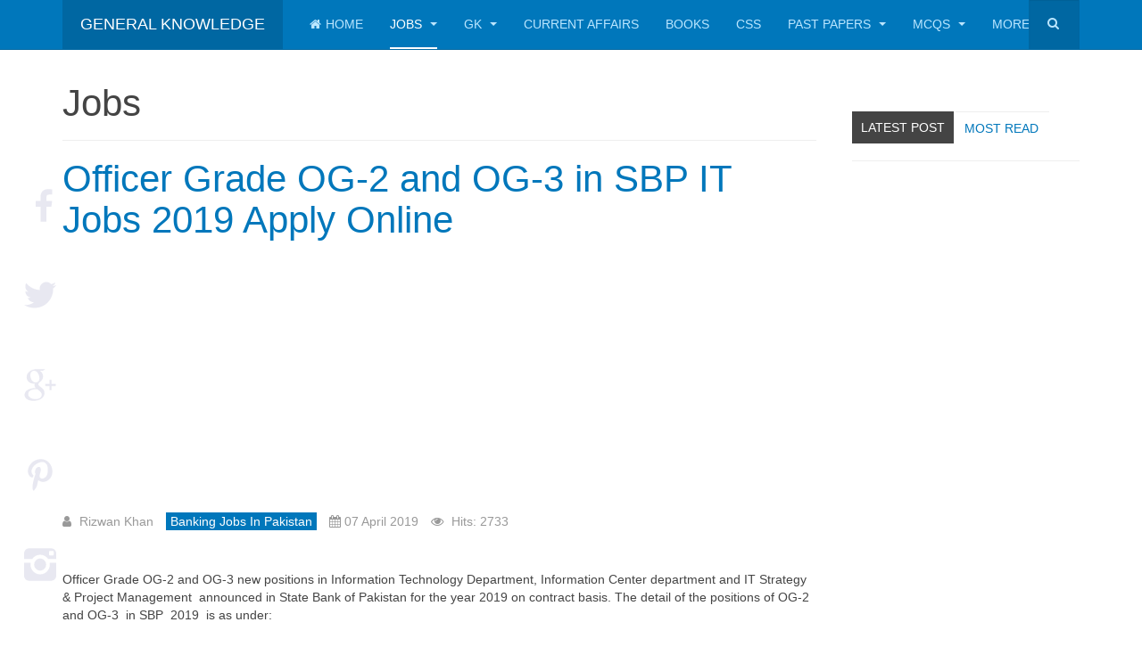

--- FILE ---
content_type: text/html; charset=utf-8
request_url: https://www.generalknowledge.online/jobs/152-banking-jobs-in-pakistan/1499-officer-grade-og-2-and-og-3-in-sbp-it-jobs-2019-apply-online
body_size: 7345
content:
<!DOCTYPE html>
<html lang="en-gb" dir="ltr"
	  class='com_content view-article itemid-757 j31 mm-hover '>
<head>
<meta property="fb:pages" content="1853912688256457" />
<!-- Google tag (gtag.js) -->
<base href="https://www.generalknowledge.online/jobs/152-banking-jobs-in-pakistan/1499-officer-grade-og-2-and-og-3-in-sbp-it-jobs-2019-apply-online" />
<meta http-equiv="content-type" content="text/html; charset=utf-8" />
<meta name="keywords" content="general knowledge 2025, Pakistan GK quiz, CSS past papers MCQs, FPSC jobs 2025, PPSC jobs, FPSC past papers, CSS jobs preparation, Pakistan current affairs questions, Islamic studies GK, US general knowledge quiz, current US president 2025 facts, NASA Artemis mission 2025, world general knowledge questions, English and Urdu GK quiz, Pakistan job updates, competitive exams Pakistan
" />
<meta name="author" content="Rizwan Khan" />
<meta name="description" content="General Knowledge Online offers GK quizzes, Pakistan and US current affairs, FPSC and CSS past papers, latest government job updates, and exam preparation material in English and Urdu for 2025.
" />
<meta name="generator" content="Joomla! - Open Source Content Management" />
<title>Officer Grade OG-2 and OG-3 in SBP IT Jobs 2019 Apply Online</title>
<link href="/templates/purity_iii/favicon.ico" rel="shortcut icon" type="image/vnd.microsoft.icon" />
<link href="https://www.generalknowledge.online/component/search/?Itemid=757&amp;catid=152&amp;id=1499&amp;format=opensearch" rel="search" title="Search General Knowledge Online Jobs Test Preparation, Past Paper, MCQs" type="application/opensearchdescription+xml" />
<link rel="stylesheet" href="/media/com_jchoptimize/cache/css/a083fc9931637f7749a73e7cab200426.css" />
<style type="text/css">a.thumbnail{display:inline-block;zoom:1;*display:inline}#blankBM244{overflow:hidden;width:100%;background:#}</style>
<meta property="og:image" content="https://www.generalknowledge.online/images/thumbnails/images/State-Bank-of-Pakistan-Information-Technology-Jobs-2019-fill-504x504.png" />
<link rel="canonical" href="https://www.generalknowledge.online/jobs/152-banking-jobs-in-pakistan/1499-officer-grade-og-2-and-og-3-in-sbp-it-jobs-2019-apply-online" />
<!-- META FOR IOS & HANDHELD -->
<meta name="viewport" content="width=device-width, initial-scale=1.0, maximum-scale=1.0, user-scalable=no"/>
<style type="text/stylesheet">@-webkit-viewport{width:device-width}@-moz-viewport{width:device-width}@-ms-viewport{width:device-width}@-o-viewport{width:device-width}@viewport{width:device-width}</style>
<meta name="HandheldFriendly" content="true"/>
<meta name="apple-mobile-web-app-capable" content="YES"/>
<!-- //META FOR IOS & HANDHELD -->
<!-- Le HTML5 shim and media query for IE8 support -->
<!--[if lt IE 9]>
<script src="//html5shim.googlecode.com/svn/trunk/html5.js"></script>
<script type="text/javascript" src="/plugins/system/t3/base-bs3/js/respond.min.js"></script>
<![endif]-->
<!-- You can add Google Analytics here or use T3 Injection feature -->
<!--[if lt IE 9]>
<link rel="stylesheet" href="/templates/purity_iii/css/ie8.css" type="text/css" />
<![endif]-->
<meta property="fb:app_id" content="{1916077411800468}" />
<meta property="fb:admins" content="https://www.facebook.com/rizwankhan98798"/>
<script async src="https://www.googletagmanager.com/gtag/js?id=G-3X2BZDBKQL" type="f7a4d84f12b6e7b03a920ae9-text/javascript"></script>
<script type="f7a4d84f12b6e7b03a920ae9-text/javascript">window.dataLayer=window.dataLayer||[];function gtag(){dataLayer.push(arguments);}
gtag('js',new Date());gtag('config','G-3X2BZDBKQL');</script>
<script async src="//pagead2.googlesyndication.com/pagead/js/adsbygoogle.js" type="f7a4d84f12b6e7b03a920ae9-text/javascript"></script>
<script type="f7a4d84f12b6e7b03a920ae9-text/javascript">(adsbygoogle=window.adsbygoogle||[]).push({google_ad_client:"ca-pub-6951917953198756",enable_page_level_ads:true});</script>
<script src="/media/com_jchoptimize/cache/js/489bd31571c13f44891d6a05c57fea40.js" type="f7a4d84f12b6e7b03a920ae9-text/javascript"></script>
<script src="/plugins/system/t3/base-bs3/js/script.js" type="f7a4d84f12b6e7b03a920ae9-text/javascript"></script>
<script src="/media/com_jchoptimize/cache/js/00c478b45e5f8466e3a2f28d981346b3.js" type="f7a4d84f12b6e7b03a920ae9-text/javascript"></script>
<script type="f7a4d84f12b6e7b03a920ae9-text/javascript">jQuery(function($){initTooltips();$("body").on("subform-row-add",initTooltips);function initTooltips(event,container){container=container||document;$(container).find(".hasTooltip").tooltip({"html":true,"container":"body"});}});jQuery(window).on('load',function(){new JCaption('img.caption');});</script>
<script type="f7a4d84f12b6e7b03a920ae9-text/javascript">if(navigator.userAgent.match(/IEMobile\/10\.0/)){var msViewportStyle=document.createElement("style");msViewportStyle.appendChild(document.createTextNode("@-ms-viewport{width:auto!important}"));document.getElementsByTagName("head")[0].appendChild(msViewportStyle);}</script>
</head>
<body>
<div class="t3-wrapper blog"> <!-- Need this wrapper for off-canvas menu. Remove if you don't use of-canvas -->
<!-- MAIN NAVIGATION -->
<header id="t3-mainnav" class="wrap navbar navbar-default navbar-fixed-top t3-mainnav">
<!-- OFF-CANVAS -->
<!-- //OFF-CANVAS -->
<div class="container">
<!-- NAVBAR HEADER -->
<div class="navbar-header">
<!-- LOGO -->
<div class="logo logo-text">
<div class="logo-text">
<a href="/" title="General Knowledge ">
<span>General Knowledge </span>
</a>
</div>
</div>
<!-- //LOGO -->
<button type="button" class="navbar-toggle" data-toggle="collapse" data-target=".t3-navbar-collapse">
<i class="fa fa-bars"></i>
</button>
<!-- HEAD SEARCH -->
<div class="head-search">
<form class="form-search" action="/jobs" method="post">
<div class="search">
<label for="mod-search-searchword">Search ...</label><i class="fa fa-search"></i><input name="searchword" id="mod-search-searchword" maxlength="200"  class="form-control " type="text" size="20" />	<input type="hidden" name="task" value="search" />
<input type="hidden" name="option" value="com_search" />
<input type="hidden" name="Itemid" value="757" />
</div>
</form>
</div>
<!-- //HEAD SEARCH -->
</div>
<!-- //NAVBAR HEADER -->
<!-- NAVBAR MAIN -->
<nav class="t3-navbar-collapse navbar-collapse collapse"></nav>
<nav class="t3-navbar navbar-collapse collapse">
<div  class="t3-megamenu animate slide"  data-duration="200" data-responsive="true">
<ul itemscope itemtype="http://www.schema.org/SiteNavigationElement" class="nav navbar-nav level0">
<li itemprop='name'  data-id="694" data-level="1" data-xicon="fa fa-home">
<a itemprop='url' class=""  href="/"   data-target="#"><span class="fa fa-home"></span>Home </a>
</li>
<li itemprop='name' class="current active dropdown mega" data-id="757" data-level="1">
<a itemprop='url' class=" dropdown-toggle"  href="/jobs"   data-target="#" data-toggle="dropdown">Jobs <em class="caret"></em></a>
<div class="nav-child dropdown-menu mega-dropdown-menu"  ><div class="mega-dropdown-inner">
<div class="row">
<div class="col-xs-12 mega-col-nav" data-width="12"><div class="mega-inner">
<ul itemscope itemtype="http://www.schema.org/SiteNavigationElement" class="mega-nav level1">
<li itemprop='name'  data-id="758" data-level="2">
<a itemprop='url' class=""  href="/jobs/nts"   data-target="#">NTS Jobs </a>
</li>
<li itemprop='name'  data-id="759" data-level="2">
<a itemprop='url' class=""  href="/jobs/fpsc-jobs"   data-target="#">FPSC Jobs </a>
</li>
<li itemprop='name'  data-id="790" data-level="2">
<a itemprop='url' class=""  href="/jobs/ppsc-jobs"   data-target="#">PPSC Jobs </a>
</li>
<li itemprop='name'  data-id="791" data-level="2">
<a itemprop='url' class=""  href="/jobs/pak-army-jobs"   data-target="#">Pak Army Jobs </a>
</li>
<li itemprop='name'  data-id="794" data-level="2">
<a itemprop='url' class=""  href="/jobs/bpsc-jobs"   data-target="#">BPSC Jobs </a>
</li>
<li itemprop='name'  data-id="753" data-level="2">
<a itemprop='url' class=""  href="/jobs/admissions"   data-target="#">Admissions </a>
</li>
<li itemprop='name'  data-id="809" data-level="2">
<a itemprop='url' class=""  href="/jobs/kppsc-jobs"   data-target="#">KPPSC Jobs </a>
</li>
<li itemprop='name'  data-id="810" data-level="2">
<a itemprop='url' class=""  href="/jobs/ajkpsc-jobs"   data-target="#">AJKPSC Jobs </a>
</li>
<li itemprop='name'  data-id="811" data-level="2">
<a itemprop='url' class=""  href="/jobs/scholarships"   data-target="#">Scholarships </a>
</li>
</ul>
</div></div>
</div>
</div></div>
</li>
<li itemprop='name' class="dropdown mega" data-id="761" data-level="1">
<a itemprop='url' class=" dropdown-toggle"  href="/gk"   data-target="#" data-toggle="dropdown">GK <em class="caret"></em></a>
<div class="nav-child dropdown-menu mega-dropdown-menu"  ><div class="mega-dropdown-inner">
<div class="row">
<div class="col-xs-12 mega-col-nav" data-width="12"><div class="mega-inner">
<ul itemscope itemtype="http://www.schema.org/SiteNavigationElement" class="mega-nav level1">
<li itemprop='name'  data-id="774" data-level="2">
<a itemprop='url' class=""  href="/gk/international-organizations"   data-target="#">International Organizations </a>
</li>
</ul>
</div></div>
</div>
</div></div>
</li>
<li itemprop='name'  data-id="767" data-level="1">
<a itemprop='url' class=""  href="/current-affairs"   data-target="#">Current Affairs </a>
</li>
<li itemprop='name'  data-id="775" data-level="1">
<a itemprop='url' class=""  href="/books"   data-target="#">Books </a>
</li>
<li itemprop='name'  data-id="789" data-level="1">
<a itemprop='url' class=""  href="/css"   data-target="#">CSS </a>
</li>
<li itemprop='name' class="dropdown mega" data-id="796" data-level="1">
<a itemprop='url' class=" dropdown-toggle"  href="/past-papers"   data-target="#" data-toggle="dropdown">Past Papers <em class="caret"></em></a>
<div class="nav-child dropdown-menu mega-dropdown-menu"  ><div class="mega-dropdown-inner">
<div class="row">
<div class="col-xs-12 mega-col-nav" data-width="12"><div class="mega-inner">
<ul itemscope itemtype="http://www.schema.org/SiteNavigationElement" class="mega-nav level1">
<li itemprop='name'  data-id="797" data-level="2">
<a itemprop='url' class=""  href="/past-papers/fpsc-past-papers"   data-target="#">FPSC Past Papers </a>
</li>
<li itemprop='name'  data-id="798" data-level="2">
<a itemprop='url' class=""  href="/past-papers/pcs-past-papers"   data-target="#">PCS Past Papers </a>
</li>
<li itemprop='name'  data-id="807" data-level="2">
<a itemprop='url' class=""  href="/past-papers/pms-past-paper"   data-target="#">PMS Past Paper </a>
</li>
<li itemprop='name'  data-id="822" data-level="2">
<a itemprop='url' class=""  href="/past-papers/sst"   data-target="#">SST </a>
</li>
</ul>
</div></div>
</div>
</div></div>
</li>
<li itemprop='name' class="dropdown mega" data-id="799" data-level="1">
<a itemprop='url' class=" dropdown-toggle"  href="/mcqs"   data-target="#" data-toggle="dropdown">MCQs <em class="caret"></em></a>
<div class="nav-child dropdown-menu mega-dropdown-menu"  ><div class="mega-dropdown-inner">
<div class="row">
<div class="col-xs-12 mega-col-nav" data-width="12"><div class="mega-inner">
<ul itemscope itemtype="http://www.schema.org/SiteNavigationElement" class="mega-nav level1">
<li itemprop='name'  data-id="800" data-level="2">
<a itemprop='url' class=""  href="/mcqs/physics"   data-target="#">Physics </a>
</li>
<li itemprop='name'  data-id="801" data-level="2">
<a itemprop='url' class=""  href="/mcqs/pedagogy"   data-target="#">Pedagogy </a>
</li>
<li itemprop='name'  data-id="803" data-level="2">
<a itemprop='url' class=""  href="/mcqs/basic-arithmetics"   data-target="#">Mathematics </a>
</li>
<li itemprop='name'  data-id="804" data-level="2">
<a itemprop='url' class=""  href="/mcqs/statistics"   data-target="#">Statistics </a>
</li>
<li itemprop='name'  data-id="805" data-level="2">
<a itemprop='url' class=""  href="/mcqs/agriculture"   data-target="#">Agriculture </a>
</li>
<li itemprop='name'  data-id="806" data-level="2">
<a itemprop='url' class=""  href="/mcqs/islamiat"   data-target="#">Islamiat </a>
</li>
<li itemprop='name'  data-id="808" data-level="2">
<a itemprop='url' class=""  href="/mcqs/pakistan-study"   data-target="#">Pakistan Study </a>
</li>
<li itemprop='name'  data-id="802" data-level="2">
<a itemprop='url' class=""  href="/mcqs/english"   data-target="#">English </a>
</li>
<li itemprop='name'  data-id="821" data-level="2">
<a itemprop='url' class=""  href="/mcqs/computer-science"   data-target="#">Computer Science </a>
</li>
</ul>
</div></div>
</div>
</div></div>
</li>
<li itemprop='name' class="dropdown mega" data-id="812" data-level="1">
<a itemprop='url' class=" dropdown-toggle"  href="/more"   data-target="#" data-toggle="dropdown">More <em class="caret"></em></a>
<div class="nav-child dropdown-menu mega-dropdown-menu"  ><div class="mega-dropdown-inner">
<div class="row">
<div class="col-xs-12 mega-col-nav" data-width="12"><div class="mega-inner">
<ul itemscope itemtype="http://www.schema.org/SiteNavigationElement" class="mega-nav level1">
<li itemprop='name'  data-id="813" data-level="2">
<a itemprop='url' class=""  href="/more/abbreviations"   data-target="#">Abbreviations </a>
</li>
<li itemprop='name'  data-id="814" data-level="2">
<a itemprop='url' class=""  href="/more/gat-general"   data-target="#">GAT General </a>
</li>
<li itemprop='name'  data-id="815" data-level="2">
<a itemprop='url' class=""  href="/more/mcat"   data-target="#">MCAT </a>
</li>
<li itemprop='name'  data-id="816" data-level="2">
<a itemprop='url' class=""  href="/more/pms"   data-target="#">PMS </a>
</li>
</ul>
</div></div>
</div>
</div></div>
</li>
</ul>
</div>
</nav>
<!-- //NAVBAR MAIN -->
</div>
</header>
<!-- //MAIN NAVIGATION -->
<div id="t3-mainbody" class="container t3-mainbody">
<div class="row">
<!-- MAIN CONTENT -->
<div id="t3-content" class="t3-content col-xs-12 col-sm-8  col-md-9">
<div class="page-header clearfix">
<h1 class="page-title">Jobs</h1>
</div>
<div class="item-page clearfix">
<!-- Article -->
<article>
<meta itemprop="inLanguage" content="en-GB" />
<meta itemprop="url" content="/jobs/152-banking-jobs-in-pakistan/1499-officer-grade-og-2-and-og-3-in-sbp-it-jobs-2019-apply-online" />
<header class="article-header clearfix">
<h1 class="article-title" itemprop="headline">
<a href="/jobs/152-banking-jobs-in-pakistan/1499-officer-grade-og-2-and-og-3-in-sbp-it-jobs-2019-apply-online" itemprop="url" title="Officer Grade OG-2 and OG-3 in SBP IT Jobs 2019 Apply Online">
				Officer Grade OG-2 and OG-3 in SBP IT Jobs 2019 Apply Online</a>
</h1>
</header>
<div id='socialshare'></div><script type="f7a4d84f12b6e7b03a920ae9-text/javascript">google_ad_client="ca-pub-6951917953198756";google_ad_slot="8615955229";google_ad_width=336;google_ad_height=280;</script>
<!-- videoportal -->
<script type="f7a4d84f12b6e7b03a920ae9-text/javascript" src="//pagead2.googlesyndication.com/pagead/show_ads.js">
</script>
<!-- Aside -->
<aside class="article-aside clearfix">
<dl class="article-info  muted">
<dt class="article-info-term">
													Details							</dt>
<dd class="createdby hasTooltip" itemprop="author" itemscope itemtype="http://schema.org/Person" title="Written by ">
<i class="fa fa-user"></i>
<span itemprop="name">Rizwan Khan</span>	</dd>
<dd class="category-name hasTooltip" title="Category: ">
<i class="fa fa-folder-open"></i>
<a href="/jobs/152-banking-jobs-in-pakistan" ><span itemprop="genre">Banking Jobs in Pakistan</span></a>	</dd>
<dd class="published hasTooltip" title="Published: ">
<i class="icon-calendar"></i>
<time datetime="2019-04-07T20:44:02+00:00" itemprop="datePublished">
					07 April 2019				</time>
</dd>
<dd class="hits">
<i class="fa fa-eye"></i>
<meta itemprop="interactionCount" content="UserPageVisits:2733" />
					Hits: 2733			</dd>	</dl>
</aside>
<!-- //Aside -->
<section class="article-content clearfix">
<p>Officer Grade OG-2 and OG-3 new positions in Information Technology Department, Information Center department and IT Strategy &amp; Project Management  announced in State Bank of Pakistan for the year 2019 on contract basis. The detail of the positions of OG-2 and OG-3  in SBP  2019  is as under:</p>
<h2><strong>SBP IT Department Jobs <br /></strong></h2>
<p><strong>Name of the Post :</strong> Officer Grade OG-2 3</p>
<p><strong>Department :</strong> State Bank of Pakistan, Government of Pakistan.</p>
<p><strong>No of Posts and Regional Quota :</strong> N.A , (<strong>Open Merit</strong> : N.A , <strong>Women Quota</strong> :N.A , <strong>Minorities/Non Muslim Quota:</strong> N.A, Punjab, Sindh, Balochistan, KPK, AJK, Fata: NA)</p>
<h3><strong>Qualification Required in SBP :</strong></h3>
<p>(i) Master Degree or Bachelor Degree with 16 years of education in following disciplines:-</p>
<p>Computer Science, Software Engineering, Information system, Computer System, Computer Engineering, Telecom Engineering, Electrical / Electronics Engineering, Public Administration, Economics, Commerce, Finance, Information Systems and Technology, Mathematics, Human Resource, Agriculture from a recognized University by the Higher Education Commission of Pakistan</p>
<p><strong>Gender:</strong> Male and Female</p>
<p><strong>Last Date to Apply Online :</strong> 22nd April 2019</p>
<p><strong>Place of Posting :</strong> Pakistan where branches of State Bank of Pakistan exists</p>
<p><strong>Monthly Salary</strong> : N.A</p>
<h3><strong>How to Apply on SBP Jobs 2019</strong></h3>
<p>All the candidates need to submit online application form on SBP Jobs . Follow the below given steps to apply for this job</p>
<ol>
<li>Click on Apply Online , then choose your job on which you want to apply .</li>
<li>Fill Online Application Form enter all details required details</li>
<li>Deposit fee in designated bank branches of SBP,</li>
<li>Send printed application form and original deposit slip it on the address of State Bank of Pakistan as given in advertisement.</li>
</ol>
<p>For more information regarding qualification, experience and other details for Information Technology jobs in SBP please see the Advertisement of State Bank of Pakistan Jobs below:-</p>
<p><a href="/images/State-Bank-of-Pakistan-Information-Technology-Jobs-2019.png" class="thumbnail zoomin" style="" rel="lightbox-com_content_article_1499" title="OG-2 and OG-3 Jobs Information Technology IT Department State Bank of Pakistan Jobs 2019"><img src="/images/thumbnails/images/State-Bank-of-Pakistan-Information-Technology-Jobs-2019-fill-504x686.png" alt="OG-2 and OG-3 Jobs Information Technology IT Department State Bank of Pakistan Jobs 2019" width="664" height="905" class="" style="" /></a></p><!-- Author Info Box Plugin for Joomla! - Kubik-Rubik Joomla! Extensions - Viktor Vogel --><div id="author_infobox"><div class="author_infobox_image"><img src="//www.gravatar.com/avatar/869f9ebfc2ed7f2c4287457914226d93" alt="Rizwan Khan" /></div><div class="author_infobox_name"><span class="bold">Author:</span> Rizwan Khan</div><div class="author_infobox_description">Mr. Rizwan has vast Knowledge on Current Affairs and General Knowledge. He has done Master in International Relations along with B.ed and M.ed with teaching capabilities</div></div><br class="clear" />	</section>
<!-- footer -->
<!-- //footer -->
<hr class="divider-vertical" /><ul class="pager pagenav">
<li class="previous">
<a class="hasTooltip" title="Officer Grade OG-1 SBP today NTS solved paper 8th April 2019 Batch 1" aria-label="Previous article: Officer Grade OG-1 SBP today NTS solved paper 8th April 2019 Batch 1" href="/jobs/152-banking-jobs-in-pakistan/1500-officer-grade-og-1-sbp-today-nts-solved-paper-8th-april-2019-batch-1" rel="prev">
<span class="icon-chevron-left" aria-hidden="true"></span> <span aria-hidden="true">Prev</span>	</a>
</li>
<li class="next">
<a class="hasTooltip" title="State Bank of Pakistan OG-1 and OG-2 Test Preparation " aria-label="Next article: State Bank of Pakistan OG-1 and OG-2 Test Preparation " href="/jobs/152-banking-jobs-in-pakistan/1490-state-bank-of-pakistan-og-1-and-og-2-test-preparation" rel="next">
<span aria-hidden="true">Next</span> <span class="icon-chevron-right" aria-hidden="true"></span>	</a>
</li>
</ul>
</article>
<!-- //Article -->
</div>
<div class="t3-module module " id="Mod239"><div class="module-inner"><h3 class="module-title "><span>Leave A Comment</span></h3><div class="module-ct"><div id='fb-root'></div>
<script type="f7a4d84f12b6e7b03a920ae9-text/javascript">(function(d,s,id){var js,fjs=d.getElementsByTagName(s)[0];if(d.getElementById(id))return;js=d.createElement(s);js.id=id;js.src='//connect.facebook.net/en_GB/all.js#xfbml=1&appId=1916077411800468';fjs.parentNode.insertBefore(js,fjs);}(document,'script','facebook-jssdk'));</script>
<div class='fb-comments' data-href='http://www.generalknowledge.online/jobs/152-banking-jobs-in-pakistan/1499-officer-grade-og-2-and-og-3-in-sbp-it-jobs-2019-apply-online' data-num-posts='4' data-width='500' ></div></div></div></div>
</div>
<!-- //MAIN CONTENT -->
<!-- SIDEBAR RIGHT -->
<div class="t3-sidebar t3-sidebar-right col-xs-12 col-sm-4  col-md-3 ">
<div class="t3-module module " id="Mod194"><div class="module-inner"><div class="module-ct">
<div class="custom"  >
<p> </p>
<!-- Nav tabs -->
<ul class="nav nav-tabs">
<li class="active"><a href="#popular" data-toggle="tab">Latest Post</a> </li>
<li><a href="#latest" data-toggle="tab">Most read</a></li>
</ul>
<!-- Tab panes -->
<div class="tab-content">
<div id="popular" class="tab-pane active"></div>
<div id="latest" class="tab-pane">	<div class="moduletable">
<ul class="category-module">
<li>
<a class="mod-articles-category-title " href="/mcqs/pedagogy/989-educational-guidance-and-counselling-mcqs-set-1-with-answers-for-fpsc-sst-test">
				Educational Guidance and Counselling MCQs Set 1 with Answers for FPSC SST test				</a>
</li>
<li>
<a class="mod-articles-category-title " href="/jobs/fpsc-jobs/813-fpsc-custom-inspector-2018-result-date">
				FPSC Custom Inspector 2018 Result announced				</a>
</li>
<li>
<a class="mod-articles-category-title " href="/current-affairs/778-current-affairs-mcqs-2018-ebook-free-download-pdf">
				Current Affairs MCQs 2018 Ebook free Download PDF 				</a>
</li>
<li>
<a class="mod-articles-category-title " href="/css/686-css-2021-syllabus-in-pdf">
				CSS 2022 Syllabus in PDF				</a>
</li>
<li>
<a class="mod-articles-category-title " href="/jobs/fpsc-jobs/607-fpsc-patrol-officer-past-papers-of-motorway-police">
				FPSC Patrol Officer Past Papers of Motorway Police				</a>
</li>
</ul>
</div>
<div class="moduletable">
<ul class="category-module">
<li>
<a class="mod-articles-category-title " href="/mcqs/pedagogy/989-educational-guidance-and-counselling-mcqs-set-1-with-answers-for-fpsc-sst-test">
				Educational Guidance and Counselling MCQs Set 1 with Answers for FPSC SST test				</a>
<span class="mod-articles-category-date">2018-10-19 20:46:22</span>
</li>
<li>
<a class="mod-articles-category-title " href="/jobs/fpsc-jobs/813-fpsc-custom-inspector-2018-result-date">
				FPSC Custom Inspector 2018 Result announced				</a>
<span class="mod-articles-category-date">2018-09-12 16:48:28</span>
</li>
<li>
<a class="mod-articles-category-title " href="/current-affairs/778-current-affairs-mcqs-2018-ebook-free-download-pdf">
				Current Affairs MCQs 2018 Ebook free Download PDF 				</a>
<span class="mod-articles-category-date">2018-08-23 19:48:56</span>
</li>
<li>
<a class="mod-articles-category-title " href="/css/686-css-2021-syllabus-in-pdf">
				CSS 2022 Syllabus in PDF				</a>
<span class="mod-articles-category-date">2018-05-25 22:09:54</span>
</li>
<li>
<a class="mod-articles-category-title " href="/jobs/fpsc-jobs/607-fpsc-patrol-officer-past-papers-of-motorway-police">
				FPSC Patrol Officer Past Papers of Motorway Police				</a>
<span class="mod-articles-category-date">2018-03-03 18:53:01</span>
</li>
</ul>
</div>
</div>
</div></div>
</div></div></div>
</div>
<!-- //SIDEBAR RIGHT -->
</div>
</div>
<!-- BACK TOP TOP BUTTON -->
<div id="back-to-top" data-spy="affix" data-offset-top="300" class="back-to-top hidden-xs hidden-sm affix-top">
<button class="btn btn-primary" title="Back to Top"><i class="fa fa-caret-up"></i></button>
</div>
<script type="f7a4d84f12b6e7b03a920ae9-text/javascript">(function($){$('#back-to-top').on('click',function(){$("html, body").animate({scrollTop:0},500);return false;});$(window).on('load',function(){if((parseInt($(window).height())*2)>(parseInt($(document).height()))){$('#back-to-top').hide();}});})(jQuery);</script>
<!-- BACK TO TOP BUTTON -->
<!-- FOOTER -->
<footer id="t3-footer" class="wrap t3-footer">
<!-- FOOTER SPOTLIGHT -->
<div class="container hidden-xs">
<!-- SPOTLIGHT -->
<div class="t3-spotlight t3-footer-sl  row">
<div class=" col-lg-2 col-md-2 col-sm-4 col-xs-6">
<div class="t3-module module " id="Mod244"><div class="module-inner"><div class="module-ct">
<!-- Blank250 Starts Here -->
<div id="blankBM244" >
<div id="holderBM244">
<div id="innerBM244">
<div>
<a href="http://generalknowledge.online" title="" target="_blank">General Knowledge </a> Copyright © 2017-2023 <a href="https://Generalknowledge.online" title="General Knowledge" target="_blank">.</a>
</div>
<div>
</div>
<div>
</div>
</div>
</div>
</div>
<!-- Blank250 Ends Here -->
</div></div></div>
</div>
<div class=" col-lg-2 col-md-2 col-sm-4 col-xs-6">
								&nbsp;
							</div>
<div class=" col-lg-2 col-md-2 col-sm-4 col-xs-6">
								&nbsp;
							</div>
<div class=" col-lg-2 col-md-2 col-sm-4 col-xs-6">
								&nbsp;
							</div>
<div class=" col-lg-2 col-md-2 col-sm-4 col-xs-6">
<div class="t3-module module_menu " id="Mod243"><div class="module-inner"><div class="module-ct"><ul class="nav nav-pills nav-stacked menu">
<li class="item-755"><a href="/privacy-policy" class="">Privacy Policy</a></li><li class="item-769"><a href="/about-general-knowledge-online" class="">About Us</a></li></ul>
</div></div></div>
</div>
<div class=" col-lg-2 col-md-2 col-sm-4 col-xs-6">
								&nbsp;
							</div>
</div>
<!-- SPOTLIGHT -->
</div>
<!-- //FOOTER SPOTLIGHT -->
<section class="t3-copyright">
<div class="container">
<div class="row">
<div class="col-md-8 copyright ">
<small>
<a href="http://twitter.github.io/bootstrap/" title="Bootstrap by Twitter" target="_blank">Bootstrap</a> is a front-end framework of Twitter, Inc. Code licensed under <a href="https://github.com/twbs/bootstrap/blob/master/LICENSE" title="MIT License" target="_blank">MIT License.</a>
</small>
<small>
<a href="http://fortawesome.github.io/Font-Awesome/" target="_blank">Font Awesome</a> font licensed under <a href="http://scripts.sil.org/OFL">SIL OFL 1.1</a>.
          </small>
</div>
<div class="col-md-4 poweredby text-hide">
<a class="t3-logo t3-logo-color" href="http://t3-framework.org" title="Powered By T3 Framework"
						   target="_blank" rel="nofollow">Powered by <strong>T3 Framework</strong></a>
</div>
</div>
</div>
</section>
</footer>
<!-- //FOOTER -->
</div>
<script type="f7a4d84f12b6e7b03a920ae9-text/javascript">var infolinks_pid=2044345;var infolinks_wsid=4;</script>
<script type="f7a4d84f12b6e7b03a920ae9-text/javascript" src="//resources.infolinks.com/js/infolinks_main.js"></script>
<script type="f7a4d84f12b6e7b03a920ae9-text/javascript">(function(i,s,o,g,r,a,m){i['GoogleAnalyticsObject']=r;i[r]=i[r]||function(){(i[r].q=i[r].q||[]).push(arguments)},i[r].l=1*new Date();a=s.createElement(o),m=s.getElementsByTagName(o)[0];a.async=1;a.src=g;m.parentNode.insertBefore(a,m)})(window,document,'script','https://www.google-analytics.com/analytics.js','ga');ga('create','UA-104959007-1','auto');ga('send','pageview');</script>
<script src="//platform-api.sharethis.com/js/sharethis.js#property=5b75ca421f5a4600116c8937&product=inline-share-buttons" type="f7a4d84f12b6e7b03a920ae9-text/javascript"></script>
<script src="/cdn-cgi/scripts/7d0fa10a/cloudflare-static/rocket-loader.min.js" data-cf-settings="f7a4d84f12b6e7b03a920ae9-|49" defer></script></body>
</html>

--- FILE ---
content_type: text/html; charset=utf-8
request_url: https://www.google.com/recaptcha/api2/aframe
body_size: 265
content:
<!DOCTYPE HTML><html><head><meta http-equiv="content-type" content="text/html; charset=UTF-8"></head><body><script nonce="xM994t2ndA2cF_0du-J1xw">/** Anti-fraud and anti-abuse applications only. See google.com/recaptcha */ try{var clients={'sodar':'https://pagead2.googlesyndication.com/pagead/sodar?'};window.addEventListener("message",function(a){try{if(a.source===window.parent){var b=JSON.parse(a.data);var c=clients[b['id']];if(c){var d=document.createElement('img');d.src=c+b['params']+'&rc='+(localStorage.getItem("rc::a")?sessionStorage.getItem("rc::b"):"");window.document.body.appendChild(d);sessionStorage.setItem("rc::e",parseInt(sessionStorage.getItem("rc::e")||0)+1);localStorage.setItem("rc::h",'1769048439986');}}}catch(b){}});window.parent.postMessage("_grecaptcha_ready", "*");}catch(b){}</script></body></html>